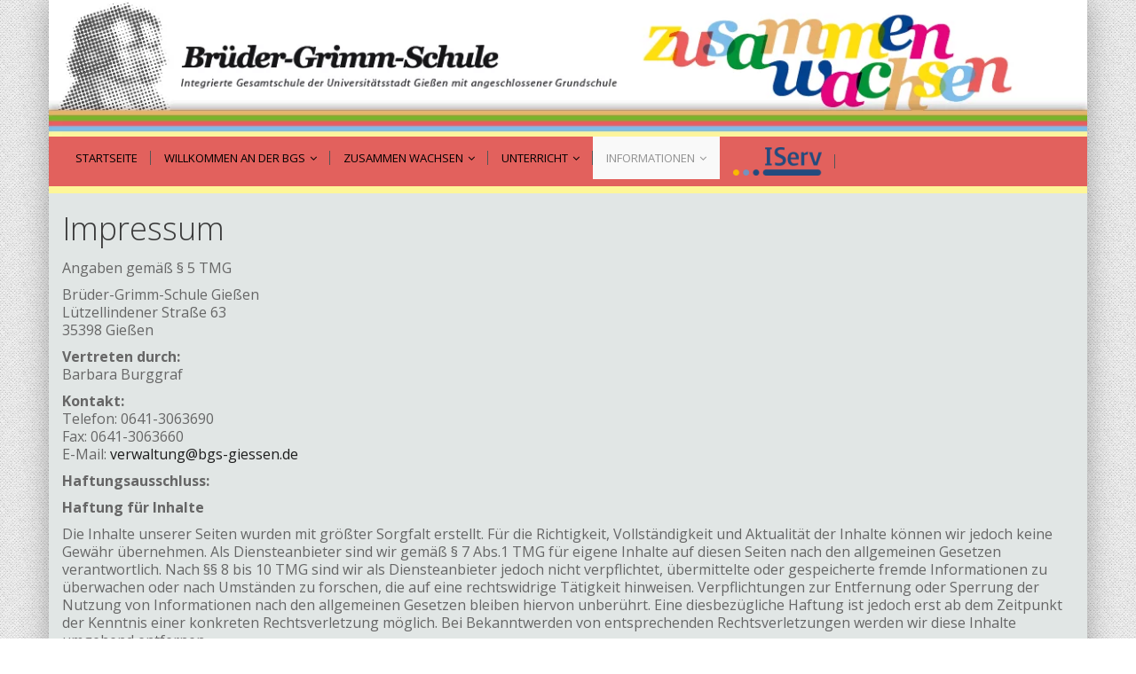

--- FILE ---
content_type: text/html; charset=UTF-8
request_url: https://bgs-kleinlinden.de/impressum/
body_size: 11990
content:
<!DOCTYPE html>
<!--[if IE 7]>
<html id="ie7" lang="de">
<![endif]-->
<!--[if IE 8]>
<html id="ie8" lang="de">
<![endif]-->
<!--[if !(IE 6) | !(IE 7) | !(IE 8)  ]><!-->
<html lang="de">
<!--<![endif]-->
<head>
	<meta charset="UTF-8" />
	<meta name="viewport" content="width=device-width, initial-scale=1.0" />
	<link rel="shortcut icon" href="https://bgs-kleinlinden.de/wp-content/uploads/2015/12/bg_illu-150x120.jpg" />
	<link rel="profile" href="http://gmpg.org/xfn/11" />
	<link rel="pingback" href="https://bgs-kleinlinden.de/xmlrpc.php" />
	
	<!-- IE10 viewport hack for Surface/desktop Windows 8 bug -->
	<script src="https://bgs-kleinlinden.de/wp-content/themes/alterna/js/ie10-viewport-bug-workaround.js"></script>
	
	    <!-- HTML5 shim and Respond.js IE8 support of HTML5 elements and media queries -->
	<!--[if lt IE 9]>
	<script src="https://bgs-kleinlinden.de/wp-content/themes/alterna/js/html5shiv.js"></script>
	<script src="https://bgs-kleinlinden.de/wp-content/themes/alterna/js/respond.min.js"></script>
	<![endif]-->
<title>Impressum &#8211; Brüder-Grimm-Schule Giessen</title>
<meta name='robots' content='max-image-preview:large' />
<link rel='dns-prefetch' href='//fonts.googleapis.com' />
<link rel="alternate" type="application/rss+xml" title="Brüder-Grimm-Schule Giessen &raquo; Feed" href="https://bgs-kleinlinden.de/feed/" />
<link rel="alternate" type="application/rss+xml" title="Brüder-Grimm-Schule Giessen &raquo; Kommentar-Feed" href="https://bgs-kleinlinden.de/comments/feed/" />
<link rel="alternate" type="application/rss+xml" title="Brüder-Grimm-Schule Giessen &raquo; Kommentar-Feed zu Impressum" href="https://bgs-kleinlinden.de/impressum/feed/" />
<link rel="alternate" title="oEmbed (JSON)" type="application/json+oembed" href="https://bgs-kleinlinden.de/wp-json/oembed/1.0/embed?url=https%3A%2F%2Fbgs-kleinlinden.de%2Fimpressum%2F" />
<link rel="alternate" title="oEmbed (XML)" type="text/xml+oembed" href="https://bgs-kleinlinden.de/wp-json/oembed/1.0/embed?url=https%3A%2F%2Fbgs-kleinlinden.de%2Fimpressum%2F&#038;format=xml" />
<style id='wp-img-auto-sizes-contain-inline-css' type='text/css'>
img:is([sizes=auto i],[sizes^="auto," i]){contain-intrinsic-size:3000px 1500px}
/*# sourceURL=wp-img-auto-sizes-contain-inline-css */
</style>
<style id='wp-emoji-styles-inline-css' type='text/css'>

	img.wp-smiley, img.emoji {
		display: inline !important;
		border: none !important;
		box-shadow: none !important;
		height: 1em !important;
		width: 1em !important;
		margin: 0 0.07em !important;
		vertical-align: -0.1em !important;
		background: none !important;
		padding: 0 !important;
	}
/*# sourceURL=wp-emoji-styles-inline-css */
</style>
<link rel='stylesheet' id='wp-block-library-css' href='https://bgs-kleinlinden.de/wp-includes/css/dist/block-library/style.min.css?ver=ac6ffdc2d99de44b2f087b3508522435' type='text/css' media='all' />
<style id='classic-theme-styles-inline-css' type='text/css'>
/*! This file is auto-generated */
.wp-block-button__link{color:#fff;background-color:#32373c;border-radius:9999px;box-shadow:none;text-decoration:none;padding:calc(.667em + 2px) calc(1.333em + 2px);font-size:1.125em}.wp-block-file__button{background:#32373c;color:#fff;text-decoration:none}
/*# sourceURL=/wp-includes/css/classic-themes.min.css */
</style>
<style id='global-styles-inline-css' type='text/css'>
:root{--wp--preset--aspect-ratio--square: 1;--wp--preset--aspect-ratio--4-3: 4/3;--wp--preset--aspect-ratio--3-4: 3/4;--wp--preset--aspect-ratio--3-2: 3/2;--wp--preset--aspect-ratio--2-3: 2/3;--wp--preset--aspect-ratio--16-9: 16/9;--wp--preset--aspect-ratio--9-16: 9/16;--wp--preset--color--black: #000000;--wp--preset--color--cyan-bluish-gray: #abb8c3;--wp--preset--color--white: #ffffff;--wp--preset--color--pale-pink: #f78da7;--wp--preset--color--vivid-red: #cf2e2e;--wp--preset--color--luminous-vivid-orange: #ff6900;--wp--preset--color--luminous-vivid-amber: #fcb900;--wp--preset--color--light-green-cyan: #7bdcb5;--wp--preset--color--vivid-green-cyan: #00d084;--wp--preset--color--pale-cyan-blue: #8ed1fc;--wp--preset--color--vivid-cyan-blue: #0693e3;--wp--preset--color--vivid-purple: #9b51e0;--wp--preset--gradient--vivid-cyan-blue-to-vivid-purple: linear-gradient(135deg,rgb(6,147,227) 0%,rgb(155,81,224) 100%);--wp--preset--gradient--light-green-cyan-to-vivid-green-cyan: linear-gradient(135deg,rgb(122,220,180) 0%,rgb(0,208,130) 100%);--wp--preset--gradient--luminous-vivid-amber-to-luminous-vivid-orange: linear-gradient(135deg,rgb(252,185,0) 0%,rgb(255,105,0) 100%);--wp--preset--gradient--luminous-vivid-orange-to-vivid-red: linear-gradient(135deg,rgb(255,105,0) 0%,rgb(207,46,46) 100%);--wp--preset--gradient--very-light-gray-to-cyan-bluish-gray: linear-gradient(135deg,rgb(238,238,238) 0%,rgb(169,184,195) 100%);--wp--preset--gradient--cool-to-warm-spectrum: linear-gradient(135deg,rgb(74,234,220) 0%,rgb(151,120,209) 20%,rgb(207,42,186) 40%,rgb(238,44,130) 60%,rgb(251,105,98) 80%,rgb(254,248,76) 100%);--wp--preset--gradient--blush-light-purple: linear-gradient(135deg,rgb(255,206,236) 0%,rgb(152,150,240) 100%);--wp--preset--gradient--blush-bordeaux: linear-gradient(135deg,rgb(254,205,165) 0%,rgb(254,45,45) 50%,rgb(107,0,62) 100%);--wp--preset--gradient--luminous-dusk: linear-gradient(135deg,rgb(255,203,112) 0%,rgb(199,81,192) 50%,rgb(65,88,208) 100%);--wp--preset--gradient--pale-ocean: linear-gradient(135deg,rgb(255,245,203) 0%,rgb(182,227,212) 50%,rgb(51,167,181) 100%);--wp--preset--gradient--electric-grass: linear-gradient(135deg,rgb(202,248,128) 0%,rgb(113,206,126) 100%);--wp--preset--gradient--midnight: linear-gradient(135deg,rgb(2,3,129) 0%,rgb(40,116,252) 100%);--wp--preset--font-size--small: 13px;--wp--preset--font-size--medium: 20px;--wp--preset--font-size--large: 36px;--wp--preset--font-size--x-large: 42px;--wp--preset--spacing--20: 0.44rem;--wp--preset--spacing--30: 0.67rem;--wp--preset--spacing--40: 1rem;--wp--preset--spacing--50: 1.5rem;--wp--preset--spacing--60: 2.25rem;--wp--preset--spacing--70: 3.38rem;--wp--preset--spacing--80: 5.06rem;--wp--preset--shadow--natural: 6px 6px 9px rgba(0, 0, 0, 0.2);--wp--preset--shadow--deep: 12px 12px 50px rgba(0, 0, 0, 0.4);--wp--preset--shadow--sharp: 6px 6px 0px rgba(0, 0, 0, 0.2);--wp--preset--shadow--outlined: 6px 6px 0px -3px rgb(255, 255, 255), 6px 6px rgb(0, 0, 0);--wp--preset--shadow--crisp: 6px 6px 0px rgb(0, 0, 0);}:where(.is-layout-flex){gap: 0.5em;}:where(.is-layout-grid){gap: 0.5em;}body .is-layout-flex{display: flex;}.is-layout-flex{flex-wrap: wrap;align-items: center;}.is-layout-flex > :is(*, div){margin: 0;}body .is-layout-grid{display: grid;}.is-layout-grid > :is(*, div){margin: 0;}:where(.wp-block-columns.is-layout-flex){gap: 2em;}:where(.wp-block-columns.is-layout-grid){gap: 2em;}:where(.wp-block-post-template.is-layout-flex){gap: 1.25em;}:where(.wp-block-post-template.is-layout-grid){gap: 1.25em;}.has-black-color{color: var(--wp--preset--color--black) !important;}.has-cyan-bluish-gray-color{color: var(--wp--preset--color--cyan-bluish-gray) !important;}.has-white-color{color: var(--wp--preset--color--white) !important;}.has-pale-pink-color{color: var(--wp--preset--color--pale-pink) !important;}.has-vivid-red-color{color: var(--wp--preset--color--vivid-red) !important;}.has-luminous-vivid-orange-color{color: var(--wp--preset--color--luminous-vivid-orange) !important;}.has-luminous-vivid-amber-color{color: var(--wp--preset--color--luminous-vivid-amber) !important;}.has-light-green-cyan-color{color: var(--wp--preset--color--light-green-cyan) !important;}.has-vivid-green-cyan-color{color: var(--wp--preset--color--vivid-green-cyan) !important;}.has-pale-cyan-blue-color{color: var(--wp--preset--color--pale-cyan-blue) !important;}.has-vivid-cyan-blue-color{color: var(--wp--preset--color--vivid-cyan-blue) !important;}.has-vivid-purple-color{color: var(--wp--preset--color--vivid-purple) !important;}.has-black-background-color{background-color: var(--wp--preset--color--black) !important;}.has-cyan-bluish-gray-background-color{background-color: var(--wp--preset--color--cyan-bluish-gray) !important;}.has-white-background-color{background-color: var(--wp--preset--color--white) !important;}.has-pale-pink-background-color{background-color: var(--wp--preset--color--pale-pink) !important;}.has-vivid-red-background-color{background-color: var(--wp--preset--color--vivid-red) !important;}.has-luminous-vivid-orange-background-color{background-color: var(--wp--preset--color--luminous-vivid-orange) !important;}.has-luminous-vivid-amber-background-color{background-color: var(--wp--preset--color--luminous-vivid-amber) !important;}.has-light-green-cyan-background-color{background-color: var(--wp--preset--color--light-green-cyan) !important;}.has-vivid-green-cyan-background-color{background-color: var(--wp--preset--color--vivid-green-cyan) !important;}.has-pale-cyan-blue-background-color{background-color: var(--wp--preset--color--pale-cyan-blue) !important;}.has-vivid-cyan-blue-background-color{background-color: var(--wp--preset--color--vivid-cyan-blue) !important;}.has-vivid-purple-background-color{background-color: var(--wp--preset--color--vivid-purple) !important;}.has-black-border-color{border-color: var(--wp--preset--color--black) !important;}.has-cyan-bluish-gray-border-color{border-color: var(--wp--preset--color--cyan-bluish-gray) !important;}.has-white-border-color{border-color: var(--wp--preset--color--white) !important;}.has-pale-pink-border-color{border-color: var(--wp--preset--color--pale-pink) !important;}.has-vivid-red-border-color{border-color: var(--wp--preset--color--vivid-red) !important;}.has-luminous-vivid-orange-border-color{border-color: var(--wp--preset--color--luminous-vivid-orange) !important;}.has-luminous-vivid-amber-border-color{border-color: var(--wp--preset--color--luminous-vivid-amber) !important;}.has-light-green-cyan-border-color{border-color: var(--wp--preset--color--light-green-cyan) !important;}.has-vivid-green-cyan-border-color{border-color: var(--wp--preset--color--vivid-green-cyan) !important;}.has-pale-cyan-blue-border-color{border-color: var(--wp--preset--color--pale-cyan-blue) !important;}.has-vivid-cyan-blue-border-color{border-color: var(--wp--preset--color--vivid-cyan-blue) !important;}.has-vivid-purple-border-color{border-color: var(--wp--preset--color--vivid-purple) !important;}.has-vivid-cyan-blue-to-vivid-purple-gradient-background{background: var(--wp--preset--gradient--vivid-cyan-blue-to-vivid-purple) !important;}.has-light-green-cyan-to-vivid-green-cyan-gradient-background{background: var(--wp--preset--gradient--light-green-cyan-to-vivid-green-cyan) !important;}.has-luminous-vivid-amber-to-luminous-vivid-orange-gradient-background{background: var(--wp--preset--gradient--luminous-vivid-amber-to-luminous-vivid-orange) !important;}.has-luminous-vivid-orange-to-vivid-red-gradient-background{background: var(--wp--preset--gradient--luminous-vivid-orange-to-vivid-red) !important;}.has-very-light-gray-to-cyan-bluish-gray-gradient-background{background: var(--wp--preset--gradient--very-light-gray-to-cyan-bluish-gray) !important;}.has-cool-to-warm-spectrum-gradient-background{background: var(--wp--preset--gradient--cool-to-warm-spectrum) !important;}.has-blush-light-purple-gradient-background{background: var(--wp--preset--gradient--blush-light-purple) !important;}.has-blush-bordeaux-gradient-background{background: var(--wp--preset--gradient--blush-bordeaux) !important;}.has-luminous-dusk-gradient-background{background: var(--wp--preset--gradient--luminous-dusk) !important;}.has-pale-ocean-gradient-background{background: var(--wp--preset--gradient--pale-ocean) !important;}.has-electric-grass-gradient-background{background: var(--wp--preset--gradient--electric-grass) !important;}.has-midnight-gradient-background{background: var(--wp--preset--gradient--midnight) !important;}.has-small-font-size{font-size: var(--wp--preset--font-size--small) !important;}.has-medium-font-size{font-size: var(--wp--preset--font-size--medium) !important;}.has-large-font-size{font-size: var(--wp--preset--font-size--large) !important;}.has-x-large-font-size{font-size: var(--wp--preset--font-size--x-large) !important;}
:where(.wp-block-post-template.is-layout-flex){gap: 1.25em;}:where(.wp-block-post-template.is-layout-grid){gap: 1.25em;}
:where(.wp-block-term-template.is-layout-flex){gap: 1.25em;}:where(.wp-block-term-template.is-layout-grid){gap: 1.25em;}
:where(.wp-block-columns.is-layout-flex){gap: 2em;}:where(.wp-block-columns.is-layout-grid){gap: 2em;}
:root :where(.wp-block-pullquote){font-size: 1.5em;line-height: 1.6;}
/*# sourceURL=global-styles-inline-css */
</style>
<link rel='stylesheet' id='rs-plugin-settings-css' href='https://bgs-kleinlinden.de/wp-content/plugins/revsliderX/public/assets/css/settings.css?ver=5.4.8.1' type='text/css' media='all' />
<style id='rs-plugin-settings-inline-css' type='text/css'>
#rs-demo-id {}
/*# sourceURL=rs-plugin-settings-inline-css */
</style>
<link rel='stylesheet' id='parent-style-css' href='https://bgs-kleinlinden.de/wp-content/themes/alterna/style.css?ver=ac6ffdc2d99de44b2f087b3508522435' type='text/css' media='all' />
<link rel='stylesheet' id='child-style-css' href='https://bgs-kleinlinden.de/wp-content/themes/alterna-child/style.css?ver=ac6ffdc2d99de44b2f087b3508522435' type='text/css' media='all' />
<link rel='stylesheet' id='bootstrap-css' href='https://bgs-kleinlinden.de/wp-content/themes/alterna/bootstrap/css/bootstrap.min.css?ver=9.13' type='text/css' media='all' />
<link rel='stylesheet' id='fontawesome-css' href='https://bgs-kleinlinden.de/wp-content/themes/alterna/fontawesome/css/font-awesome.min.css?ver=9.13' type='text/css' media='all' />
<link rel='stylesheet' id='animate-css' href='https://bgs-kleinlinden.de/wp-content/themes/alterna/css/animate.min.css?ver=9.13' type='text/css' media='all' />
<link rel='stylesheet' id='flexslider_style-css' href='https://bgs-kleinlinden.de/wp-content/themes/alterna/js/flexslider/flexslider.css?ver=9.13' type='text/css' media='all' />
<link rel='stylesheet' id='fancyBox_style-css' href='https://bgs-kleinlinden.de/wp-content/themes/alterna/js/fancyBox/jquery.fancybox.css?ver=9.13' type='text/css' media='all' />
<link rel='stylesheet' id='fancyBox_helper_style-css' href='https://bgs-kleinlinden.de/wp-content/themes/alterna/js/fancyBox/helpers/jquery.fancybox-thumbs.css?ver=9.13' type='text/css' media='all' />
<link rel='stylesheet' id='alterna_style-css' href='https://bgs-kleinlinden.de/wp-content/uploads/alterna/alterna-styles.css?ver=129' type='text/css' media='all' />
<link rel='stylesheet' id='style-css' href='https://bgs-kleinlinden.de/wp-content/themes/alterna-child/style.css?ver=9.13' type='text/css' media='all' />
<link rel='stylesheet' id='custom-theme-font-css' href='//fonts.googleapis.com/css?family=Open+Sans%3A400%2C400italic%2C300%2C300italic%2C700%2C700italic&#038;ver=ac6ffdc2d99de44b2f087b3508522435' type='text/css' media='all' />
<link rel='stylesheet' id='tablepress-default-css' href='https://bgs-kleinlinden.de/wp-content/plugins/tablepress/css/build/default.css?ver=3.2.6' type='text/css' media='all' />
<link rel='stylesheet' id='js_composer_custom_css-css' href='//bgs-kleinlinden.de/wp-content/uploads/js_composer/custom.css?ver=7.7.2' type='text/css' media='all' />
<link rel='stylesheet' id='ics-calendar-css' href='https://bgs-kleinlinden.de/wp-content/plugins/ics-calendar/assets/style.min.css?ver=12.0.3.1' type='text/css' media='all' />
<script type="text/javascript" src="https://bgs-kleinlinden.de/wp-includes/js/jquery/jquery.min.js?ver=3.7.1" id="jquery-core-js"></script>
<script type="text/javascript" src="https://bgs-kleinlinden.de/wp-includes/js/jquery/jquery-migrate.min.js?ver=3.4.1" id="jquery-migrate-js"></script>
<script type="text/javascript" src="https://bgs-kleinlinden.de/wp-content/plugins/revsliderX/public/assets/js/jquery.themepunch.tools.min.js?ver=5.4.8.1" id="tp-tools-js"></script>
<script type="text/javascript" src="https://bgs-kleinlinden.de/wp-content/plugins/revsliderX/public/assets/js/jquery.themepunch.revolution.min.js?ver=5.4.8.1" id="revmin-js"></script>
<script type="text/javascript" src="https://bgs-kleinlinden.de/wp-content/plugins/wp-retina-2x/app/picturefill.min.js?ver=1768654354" id="wr2x-picturefill-js-js"></script>
<script></script><link rel="https://api.w.org/" href="https://bgs-kleinlinden.de/wp-json/" /><link rel="alternate" title="JSON" type="application/json" href="https://bgs-kleinlinden.de/wp-json/wp/v2/pages/578" /><link rel="EditURI" type="application/rsd+xml" title="RSD" href="https://bgs-kleinlinden.de/xmlrpc.php?rsd" />

<link rel="canonical" href="https://bgs-kleinlinden.de/impressum/" />
<link rel='shortlink' href='https://bgs-kleinlinden.de/?p=578' />
<style type='text/css'>
		iframe{
			max-width: 100%;
		}
	</style><script type="text/javascript">
(function(url){
	if(/(?:Chrome\/26\.0\.1410\.63 Safari\/537\.31|WordfenceTestMonBot)/.test(navigator.userAgent)){ return; }
	var addEvent = function(evt, handler) {
		if (window.addEventListener) {
			document.addEventListener(evt, handler, false);
		} else if (window.attachEvent) {
			document.attachEvent('on' + evt, handler);
		}
	};
	var removeEvent = function(evt, handler) {
		if (window.removeEventListener) {
			document.removeEventListener(evt, handler, false);
		} else if (window.detachEvent) {
			document.detachEvent('on' + evt, handler);
		}
	};
	var evts = 'contextmenu dblclick drag dragend dragenter dragleave dragover dragstart drop keydown keypress keyup mousedown mousemove mouseout mouseover mouseup mousewheel scroll'.split(' ');
	var logHuman = function() {
		if (window.wfLogHumanRan) { return; }
		window.wfLogHumanRan = true;
		var wfscr = document.createElement('script');
		wfscr.type = 'text/javascript';
		wfscr.async = true;
		wfscr.src = url + '&r=' + Math.random();
		(document.getElementsByTagName('head')[0]||document.getElementsByTagName('body')[0]).appendChild(wfscr);
		for (var i = 0; i < evts.length; i++) {
			removeEvent(evts[i], logHuman);
		}
	};
	for (var i = 0; i < evts.length; i++) {
		addEvent(evts[i], logHuman);
	}
})('//bgs-kleinlinden.de/?wordfence_lh=1&hid=928C345C31B2B8396CFE84292264BE10');
</script><style id="alterna-custom-page-css" type="text/css">
@media only screen and (-Webkit-min-device-pixel-ratio: 1.5),
only screen and (-moz-min-device-pixel-ratio: 1.5),
only screen and (-o-min-device-pixel-ratio: 3/2),
only screen and (min-device-pixel-ratio: 1.5) {
	
}
</style>
                <style id="alterna-custom-css" type="text/css">
			/*input your custom css code */			
			@media only screen and (-Webkit-min-device-pixel-ratio: 1.5),
			only screen and (-moz-min-device-pixel-ratio: 1.5),
			only screen and (-o-min-device-pixel-ratio: 3/2),
			only screen and (min-device-pixel-ratio: 1.5) {
			/*input your custom css code */			}
			
		</style>
        <meta name="generator" content="Elementor 3.34.4; features: additional_custom_breakpoints; settings: css_print_method-external, google_font-enabled, font_display-swap">
			<style>
				.e-con.e-parent:nth-of-type(n+4):not(.e-lazyloaded):not(.e-no-lazyload),
				.e-con.e-parent:nth-of-type(n+4):not(.e-lazyloaded):not(.e-no-lazyload) * {
					background-image: none !important;
				}
				@media screen and (max-height: 1024px) {
					.e-con.e-parent:nth-of-type(n+3):not(.e-lazyloaded):not(.e-no-lazyload),
					.e-con.e-parent:nth-of-type(n+3):not(.e-lazyloaded):not(.e-no-lazyload) * {
						background-image: none !important;
					}
				}
				@media screen and (max-height: 640px) {
					.e-con.e-parent:nth-of-type(n+2):not(.e-lazyloaded):not(.e-no-lazyload),
					.e-con.e-parent:nth-of-type(n+2):not(.e-lazyloaded):not(.e-no-lazyload) * {
						background-image: none !important;
					}
				}
			</style>
			<meta name="generator" content="Powered by WPBakery Page Builder - drag and drop page builder for WordPress."/>
<meta name="generator" content="Powered by Slider Revolution 5.4.8.1 - responsive, Mobile-Friendly Slider Plugin for WordPress with comfortable drag and drop interface." />
<link rel="icon" href="https://bgs-kleinlinden.de/wp-content/uploads/2015/12/cropped-bg_illu-150x120-e1494618421139-32x32.jpg" sizes="32x32" />
<link rel="icon" href="https://bgs-kleinlinden.de/wp-content/uploads/2015/12/cropped-bg_illu-150x120-e1494618421139-192x192.jpg" sizes="192x192" />
<link rel="apple-touch-icon" href="https://bgs-kleinlinden.de/wp-content/uploads/2015/12/cropped-bg_illu-150x120-e1494618421139-180x180.jpg" />
<meta name="msapplication-TileImage" content="https://bgs-kleinlinden.de/wp-content/uploads/2015/12/cropped-bg_illu-150x120-e1494618421139-270x270.jpg" />
<script type="text/javascript">function setREVStartSize(e){									
						try{ e.c=jQuery(e.c);var i=jQuery(window).width(),t=9999,r=0,n=0,l=0,f=0,s=0,h=0;
							if(e.responsiveLevels&&(jQuery.each(e.responsiveLevels,function(e,f){f>i&&(t=r=f,l=e),i>f&&f>r&&(r=f,n=e)}),t>r&&(l=n)),f=e.gridheight[l]||e.gridheight[0]||e.gridheight,s=e.gridwidth[l]||e.gridwidth[0]||e.gridwidth,h=i/s,h=h>1?1:h,f=Math.round(h*f),"fullscreen"==e.sliderLayout){var u=(e.c.width(),jQuery(window).height());if(void 0!=e.fullScreenOffsetContainer){var c=e.fullScreenOffsetContainer.split(",");if (c) jQuery.each(c,function(e,i){u=jQuery(i).length>0?u-jQuery(i).outerHeight(!0):u}),e.fullScreenOffset.split("%").length>1&&void 0!=e.fullScreenOffset&&e.fullScreenOffset.length>0?u-=jQuery(window).height()*parseInt(e.fullScreenOffset,0)/100:void 0!=e.fullScreenOffset&&e.fullScreenOffset.length>0&&(u-=parseInt(e.fullScreenOffset,0))}f=u}else void 0!=e.minHeight&&f<e.minHeight&&(f=e.minHeight);e.c.closest(".rev_slider_wrapper").css({height:f})					
						}catch(d){console.log("Failure at Presize of Slider:"+d)}						
					};</script>
<noscript><style> .wpb_animate_when_almost_visible { opacity: 1; }</style></noscript></head>
<body class="wp-singular page-template-default page page-id-578 wp-theme-alterna wp-child-theme-alterna-child boxed-layout wpb-js-composer js-comp-ver-7.7.2 vc_responsive elementor-default elementor-kit-147551">
	<div class="wrapper">
		<div class="header-wrap">
        	        	            <header class="header-style-1">
    <div id="alterna-header" class="">
        <div class="container">
            <div class="logo">
                <a href="https://bgs-kleinlinden.de" title="Brüder-Grimm-Schule Giessen">						<img class="logo-default" src="https://bgs-kleinlinden.de/wp-content/uploads/BGS_Header_RZ_I_08_10.jpg" width="1170" height="0" alt="logo">
						                        <img class="logo-retina" src="https://bgs-kleinlinden.de/wp-content/uploads/BGS_Header_RZ_I_08_10.jpg" width="1170" height="0" alt="logo">
                                            </a>
            </div>
                        <div class="header-custom-container">
                            </div>
                    </div>
    </div>

    <nav id="alterna-drop-nav" class="navbar">
  <div class="container-fluid">
    <div class="navbar-header">
      <button type="button" class="navbar-toggle collapsed" data-toggle="collapse" data-target="#alterna-mobile-navbar-collapse">
        <span class="sr-only">Toggle navigation</span>
        <span class="icon-bar"></span>
        <span class="icon-bar"></span>
        <span class="icon-bar"></span>
      </button>
    </div>

    <div class="collapse navbar-collapse" id="alterna-mobile-navbar-collapse">
	<ul id="menu-hauptmenue" class="nav navbar-nav"><li id="menu-item-148917" class="menu-item menu-item-type-post_type menu-item-object-page menu-item-home menu-item-148917"><a href="https://bgs-kleinlinden.de/">Startseite</a></li>
<li id="menu-item-1153" class="menu-item menu-item-type-custom menu-item-object-custom menu-item-has-children menu-item-1153"><a href="#">Willkommen an der BGS</a>
<ul class="sub-menu">
	<li id="menu-item-2431" class="menu-item menu-item-type-custom menu-item-object-custom menu-item-has-children menu-item-2431"><a href="#">Integrierte Gesamtschule (IGS)</a>
	<ul class="sub-menu">
		<li id="menu-item-1508" class="menu-item menu-item-type-post_type menu-item-object-page menu-item-1508"><a href="https://bgs-kleinlinden.de/integrierte-gesamtschule/">Willkommen an der IGS</a></li>
	</ul>
</li>
</ul>
</li>
<li id="menu-item-1133" class="menu-item menu-item-type-custom menu-item-object-custom menu-item-has-children menu-item-1133"><a href="#">zusammen wachsen</a>
<ul class="sub-menu">
	<li id="menu-item-55" class="menu-item menu-item-type-custom menu-item-object-custom menu-item-55"><a href="#">Unsere Schule</a></li>
	<li id="menu-item-99810" class="menu-item menu-item-type-post_type menu-item-object-page menu-item-99810"><a href="https://bgs-kleinlinden.de/organisation/">Schulleitung</a></li>
	<li id="menu-item-987" class="menu-item menu-item-type-post_type menu-item-object-page menu-item-987"><a href="https://bgs-kleinlinden.de/kollegium/">Kollegium</a></li>
</ul>
</li>
<li id="menu-item-58" class="menu-item menu-item-type-custom menu-item-object-custom menu-item-has-children menu-item-58"><a href="#">Unterricht</a>
<ul class="sub-menu">
	<li id="menu-item-24827" class="menu-item menu-item-type-post_type menu-item-object-page menu-item-24827"><a href="https://bgs-kleinlinden.de/kriterien-zum-arbeits-und-sozialverhalten/">Kriterien zum Arbeits- und Sozialverhalten</a></li>
	<li id="menu-item-986" class="menu-item menu-item-type-post_type menu-item-object-page menu-item-986"><a href="https://bgs-kleinlinden.de/unterricht/unterrichtszeiten/">Unterrichtszeiten</a></li>
	<li id="menu-item-3165" class="menu-item menu-item-type-custom menu-item-object-custom menu-item-has-children menu-item-3165"><a href="#">Aus dem Unterricht</a>
	<ul class="sub-menu">
		<li id="menu-item-147949" class="menu-item menu-item-type-post_type menu-item-object-page menu-item-147949"><a href="https://bgs-kleinlinden.de/der-fachbereich-kunst-stellt-sich-vor/">Fachbereich Kunst</a></li>
		<li id="menu-item-3166" class="menu-item menu-item-type-post_type menu-item-object-page menu-item-3166"><a href="https://bgs-kleinlinden.de/unterricht/schulsanitaetsdienst/">Schulsanitätsdienst</a></li>
	</ul>
</li>
	<li id="menu-item-1613" class="menu-item menu-item-type-post_type menu-item-object-page menu-item-1613"><a href="https://bgs-kleinlinden.de/unsere-schule/deutsch-intensivklassen/">Deutsch lernen</a></li>
	<li id="menu-item-3844" class="menu-item menu-item-type-custom menu-item-object-custom menu-item-has-children menu-item-3844"><a href="#">Lernwerkstatt &#038; Bibliothek</a>
	<ul class="sub-menu">
		<li id="menu-item-3839" class="menu-item menu-item-type-post_type menu-item-object-page menu-item-3839"><a href="https://bgs-kleinlinden.de/lernwerkstatt-und-bibliothek/">Lernwerkstatt</a></li>
		<li id="menu-item-3843" class="menu-item menu-item-type-custom menu-item-object-custom menu-item-3843"><a href="https://opac.hebib.de/search?scope=L949">Büchersuche</a></li>
	</ul>
</li>
	<li id="menu-item-16991" class="menu-item menu-item-type-custom menu-item-object-custom menu-item-has-children menu-item-16991"><a href="#">Lernen im Ausland</a>
	<ul class="sub-menu">
		<li id="menu-item-16992" class="menu-item menu-item-type-post_type menu-item-object-page menu-item-16992"><a href="https://bgs-kleinlinden.de/studienfahrt-nach-england/">Studienfahrt nach England</a></li>
	</ul>
</li>
	<li id="menu-item-18718" class="menu-item menu-item-type-post_type menu-item-object-page menu-item-18718"><a href="https://bgs-kleinlinden.de/schulprogramm/">Unser Schulprogramm</a></li>
	<li id="menu-item-3870" class="menu-item menu-item-type-custom menu-item-object-custom menu-item-has-children menu-item-3870"><a href="#">Berufs- und Studienorientierung</a>
	<ul class="sub-menu">
		<li id="menu-item-3871" class="menu-item menu-item-type-taxonomy menu-item-object-category menu-item-3871"><a href="https://bgs-kleinlinden.de/category/berufs-und-studienorientierung/">BSO-Tag</a></li>
		<li id="menu-item-3869" class="menu-item menu-item-type-post_type menu-item-object-page menu-item-3869"><a href="https://bgs-kleinlinden.de/beratung-durch-die-agentur-fuer-arbeit/">Beratung durch die Agentur für Arbeit</a></li>
		<li id="menu-item-13889" class="menu-item menu-item-type-post_type menu-item-object-page menu-item-13889"><a href="https://bgs-kleinlinden.de/die-schuelerfirma-pav-stellt-sich-vor-2/">Schülerfirma PAV</a></li>
	</ul>
</li>
	<li id="menu-item-2588" class="menu-item menu-item-type-custom menu-item-object-custom menu-item-has-children menu-item-2588"><a href="#">Zukunft gestalten in Klasse 9 &#038; 10</a>
	<ul class="sub-menu">
		<li id="menu-item-2357" class="menu-item menu-item-type-post_type menu-item-object-page menu-item-2357"><a href="https://bgs-kleinlinden.de/abschluesse-an-der-bgs/">Abschlussinformationen</a></li>
		<li id="menu-item-3746" class="menu-item menu-item-type-post_type menu-item-object-page menu-item-3746"><a href="https://bgs-kleinlinden.de/praxis-und-schule-pusch/">Praxis und Schule (PuSch)</a></li>
	</ul>
</li>
	<li id="menu-item-1418" class="menu-item menu-item-type-custom menu-item-object-custom menu-item-has-children menu-item-1418"><a href="#">Gut aufgehoben am Nachmittag</a>
	<ul class="sub-menu">
		<li id="menu-item-54970" class="menu-item menu-item-type-post_type menu-item-object-page menu-item-54970"><a href="https://bgs-kleinlinden.de/ganztag-fuer-kl-1-4/">Ganztag für Kl. 1-4</a></li>
		<li id="menu-item-1554" class="menu-item menu-item-type-post_type menu-item-object-page menu-item-1554"><a href="https://bgs-kleinlinden.de/ganztagsangebot/">Ganztag für Kl. 5-10</a></li>
	</ul>
</li>
	<li id="menu-item-1819" class="menu-item menu-item-type-custom menu-item-object-custom menu-item-has-children menu-item-1819"><a href="#">Schule mitgestalten</a>
	<ul class="sub-menu">
		<li id="menu-item-23628" class="menu-item menu-item-type-post_type menu-item-object-page menu-item-23628"><a href="https://bgs-kleinlinden.de/foerderverein/">im Förderverein</a></li>
		<li id="menu-item-2678" class="menu-item menu-item-type-post_type menu-item-object-page menu-item-2678"><a href="https://bgs-kleinlinden.de/elternvertretung/">in der Elternvertretung</a></li>
	</ul>
</li>
	<li id="menu-item-1706" class="menu-item menu-item-type-post_type menu-item-object-page menu-item-1706"><a href="https://bgs-kleinlinden.de/beratung-und-hilfen/">Beratung und Hilfen</a></li>
	<li id="menu-item-147942" class="menu-item menu-item-type-post_type menu-item-object-page menu-item-147942"><a href="https://bgs-kleinlinden.de/2-campusschule/">Die BGS ist Campusschule – Was bedeutet das eigentlich?</a></li>
	<li id="menu-item-3284" class="menu-item menu-item-type-custom menu-item-object-custom menu-item-has-children menu-item-3284"><a href="#">Außerschulisches</a>
	<ul class="sub-menu">
		<li id="menu-item-3283" class="menu-item menu-item-type-post_type menu-item-object-page menu-item-3283"><a href="https://bgs-kleinlinden.de/orientierungstage-der-schulseelsorge/">Orientierungstage der Schulseelsorge</a></li>
	</ul>
</li>
</ul>
</li>
<li id="menu-item-56" class="menu-item menu-item-type-custom menu-item-object-custom current-menu-ancestor current-menu-parent menu-item-has-children menu-item-56"><a href="#">Informationen</a>
<ul class="sub-menu">
	<li id="menu-item-52" class="menu-item menu-item-type-custom menu-item-object-custom menu-item-52"><a href="https://bgs-kleinlinden.de/kontakt/">Kontakt &#038; Sekretariat</a></li>
	<li id="menu-item-39634" class="menu-item menu-item-type-post_type menu-item-object-page menu-item-39634"><a href="https://bgs-kleinlinden.de/kontakte-der-lehrkraefte/">Kontakte der Lehrkräfte</a></li>
	<li id="menu-item-1344" class="menu-item menu-item-type-post_type menu-item-object-page menu-item-1344"><a href="https://bgs-kleinlinden.de/downloads/">Downloads</a></li>
	<li id="menu-item-54" class="menu-item menu-item-type-post_type menu-item-object-page menu-item-54"><a href="https://bgs-kleinlinden.de/termine/">Schulkalender</a></li>
	<li id="menu-item-24818" class="menu-item menu-item-type-custom menu-item-object-custom menu-item-24818"><a href="https://bgs-kleinlinden.de/wp-content/uploads/IT-Benutzungsordnung-20190101.pdf">Benutzungsordnung</a></li>
	<li id="menu-item-18112" class="menu-item menu-item-type-post_type menu-item-object-page menu-item-privacy-policy menu-item-18112"><a rel="privacy-policy" href="https://bgs-kleinlinden.de/datenschutz-2/">Datenschutz</a></li>
	<li id="menu-item-18113" class="menu-item menu-item-type-post_type menu-item-object-page current-menu-item page_item page-item-578 current_page_item menu-item-18113"><a href="https://bgs-kleinlinden.de/impressum/" aria-current="page">Impressum</a></li>
</ul>
</li>
<li id="menu-item-6798" class="menu-item menu-item-type-custom menu-item-object-custom menu-item-6798"><a href="https://bgs-giessen.de"><img src="https://bgs-kleinlinden.de/wp-content/uploads/IServ_Logo-e1512684085817.png"></a></li>
</ul>    </div><!-- /.navbar-collapse -->
  </div><!-- /.container-fluid -->
  
      </nav>
    <!-- menu & search form -->
    <nav id="alterna-nav">
        <div class="container">
						<div class="alterna-nav-menu-container"><ul id="menu-hauptmenue-1" class="alterna-nav-menu"><li class="menu-item menu-item-type-post_type menu-item-object-page menu-item-home menu-item-148917"><a href="https://bgs-kleinlinden.de/">Startseite</a></li>
<li class="menu-item menu-item-type-custom menu-item-object-custom menu-item-has-children menu-item-1153"><a href="#">Willkommen an der BGS</a>
<ul class="sub-menu">
	<li class="menu-item menu-item-type-custom menu-item-object-custom menu-item-has-children menu-item-2431"><a href="#">Integrierte Gesamtschule (IGS)</a>
	<ul class="sub-menu">
		<li class="menu-item menu-item-type-post_type menu-item-object-page menu-item-1508"><a href="https://bgs-kleinlinden.de/integrierte-gesamtschule/">Willkommen an der IGS</a></li>
	</ul>
</li>
</ul>
</li>
<li class="menu-item menu-item-type-custom menu-item-object-custom menu-item-has-children menu-item-1133"><a href="#">zusammen wachsen</a>
<ul class="sub-menu">
	<li class="menu-item menu-item-type-custom menu-item-object-custom menu-item-55"><a href="#">Unsere Schule</a></li>
	<li class="menu-item menu-item-type-post_type menu-item-object-page menu-item-99810"><a href="https://bgs-kleinlinden.de/organisation/">Schulleitung</a></li>
	<li class="menu-item menu-item-type-post_type menu-item-object-page menu-item-987"><a href="https://bgs-kleinlinden.de/kollegium/">Kollegium</a></li>
</ul>
</li>
<li class="menu-item menu-item-type-custom menu-item-object-custom menu-item-has-children menu-item-58"><a href="#">Unterricht</a>
<ul class="sub-menu">
	<li class="menu-item menu-item-type-post_type menu-item-object-page menu-item-24827"><a href="https://bgs-kleinlinden.de/kriterien-zum-arbeits-und-sozialverhalten/">Kriterien zum Arbeits- und Sozialverhalten</a></li>
	<li class="menu-item menu-item-type-post_type menu-item-object-page menu-item-986"><a href="https://bgs-kleinlinden.de/unterricht/unterrichtszeiten/">Unterrichtszeiten</a></li>
	<li class="menu-item menu-item-type-custom menu-item-object-custom menu-item-has-children menu-item-3165"><a href="#">Aus dem Unterricht</a>
	<ul class="sub-menu">
		<li class="menu-item menu-item-type-post_type menu-item-object-page menu-item-147949"><a href="https://bgs-kleinlinden.de/der-fachbereich-kunst-stellt-sich-vor/">Fachbereich Kunst</a></li>
		<li class="menu-item menu-item-type-post_type menu-item-object-page menu-item-3166"><a href="https://bgs-kleinlinden.de/unterricht/schulsanitaetsdienst/">Schulsanitätsdienst</a></li>
	</ul>
</li>
	<li class="menu-item menu-item-type-post_type menu-item-object-page menu-item-1613"><a href="https://bgs-kleinlinden.de/unsere-schule/deutsch-intensivklassen/">Deutsch lernen</a></li>
	<li class="menu-item menu-item-type-custom menu-item-object-custom menu-item-has-children menu-item-3844"><a href="#">Lernwerkstatt &#038; Bibliothek</a>
	<ul class="sub-menu">
		<li class="menu-item menu-item-type-post_type menu-item-object-page menu-item-3839"><a href="https://bgs-kleinlinden.de/lernwerkstatt-und-bibliothek/">Lernwerkstatt</a></li>
		<li class="menu-item menu-item-type-custom menu-item-object-custom menu-item-3843"><a href="https://opac.hebib.de/search?scope=L949">Büchersuche</a></li>
	</ul>
</li>
	<li class="menu-item menu-item-type-custom menu-item-object-custom menu-item-has-children menu-item-16991"><a href="#">Lernen im Ausland</a>
	<ul class="sub-menu">
		<li class="menu-item menu-item-type-post_type menu-item-object-page menu-item-16992"><a href="https://bgs-kleinlinden.de/studienfahrt-nach-england/">Studienfahrt nach England</a></li>
	</ul>
</li>
	<li class="menu-item menu-item-type-post_type menu-item-object-page menu-item-18718"><a href="https://bgs-kleinlinden.de/schulprogramm/">Unser Schulprogramm</a></li>
	<li class="menu-item menu-item-type-custom menu-item-object-custom menu-item-has-children menu-item-3870"><a href="#">Berufs- und Studienorientierung</a>
	<ul class="sub-menu">
		<li class="menu-item menu-item-type-taxonomy menu-item-object-category menu-item-3871"><a href="https://bgs-kleinlinden.de/category/berufs-und-studienorientierung/">BSO-Tag</a></li>
		<li class="menu-item menu-item-type-post_type menu-item-object-page menu-item-3869"><a href="https://bgs-kleinlinden.de/beratung-durch-die-agentur-fuer-arbeit/">Beratung durch die Agentur für Arbeit</a></li>
		<li class="menu-item menu-item-type-post_type menu-item-object-page menu-item-13889"><a href="https://bgs-kleinlinden.de/die-schuelerfirma-pav-stellt-sich-vor-2/">Schülerfirma PAV</a></li>
	</ul>
</li>
	<li class="menu-item menu-item-type-custom menu-item-object-custom menu-item-has-children menu-item-2588"><a href="#">Zukunft gestalten in Klasse 9 &#038; 10</a>
	<ul class="sub-menu">
		<li class="menu-item menu-item-type-post_type menu-item-object-page menu-item-2357"><a href="https://bgs-kleinlinden.de/abschluesse-an-der-bgs/">Abschlussinformationen</a></li>
		<li class="menu-item menu-item-type-post_type menu-item-object-page menu-item-3746"><a href="https://bgs-kleinlinden.de/praxis-und-schule-pusch/">Praxis und Schule (PuSch)</a></li>
	</ul>
</li>
	<li class="menu-item menu-item-type-custom menu-item-object-custom menu-item-has-children menu-item-1418"><a href="#">Gut aufgehoben am Nachmittag</a>
	<ul class="sub-menu">
		<li class="menu-item menu-item-type-post_type menu-item-object-page menu-item-54970"><a href="https://bgs-kleinlinden.de/ganztag-fuer-kl-1-4/">Ganztag für Kl. 1-4</a></li>
		<li class="menu-item menu-item-type-post_type menu-item-object-page menu-item-1554"><a href="https://bgs-kleinlinden.de/ganztagsangebot/">Ganztag für Kl. 5-10</a></li>
	</ul>
</li>
	<li class="menu-item menu-item-type-custom menu-item-object-custom menu-item-has-children menu-item-1819"><a href="#">Schule mitgestalten</a>
	<ul class="sub-menu">
		<li class="menu-item menu-item-type-post_type menu-item-object-page menu-item-23628"><a href="https://bgs-kleinlinden.de/foerderverein/">im Förderverein</a></li>
		<li class="menu-item menu-item-type-post_type menu-item-object-page menu-item-2678"><a href="https://bgs-kleinlinden.de/elternvertretung/">in der Elternvertretung</a></li>
	</ul>
</li>
	<li class="menu-item menu-item-type-post_type menu-item-object-page menu-item-1706"><a href="https://bgs-kleinlinden.de/beratung-und-hilfen/">Beratung und Hilfen</a></li>
	<li class="menu-item menu-item-type-post_type menu-item-object-page menu-item-147942"><a href="https://bgs-kleinlinden.de/2-campusschule/">Die BGS ist Campusschule – Was bedeutet das eigentlich?</a></li>
	<li class="menu-item menu-item-type-custom menu-item-object-custom menu-item-has-children menu-item-3284"><a href="#">Außerschulisches</a>
	<ul class="sub-menu">
		<li class="menu-item menu-item-type-post_type menu-item-object-page menu-item-3283"><a href="https://bgs-kleinlinden.de/orientierungstage-der-schulseelsorge/">Orientierungstage der Schulseelsorge</a></li>
	</ul>
</li>
</ul>
</li>
<li class="menu-item menu-item-type-custom menu-item-object-custom current-menu-ancestor current-menu-parent menu-item-has-children menu-item-56"><a href="#">Informationen</a>
<ul class="sub-menu">
	<li class="menu-item menu-item-type-custom menu-item-object-custom menu-item-52"><a href="https://bgs-kleinlinden.de/kontakt/">Kontakt &#038; Sekretariat</a></li>
	<li class="menu-item menu-item-type-post_type menu-item-object-page menu-item-39634"><a href="https://bgs-kleinlinden.de/kontakte-der-lehrkraefte/">Kontakte der Lehrkräfte</a></li>
	<li class="menu-item menu-item-type-post_type menu-item-object-page menu-item-1344"><a href="https://bgs-kleinlinden.de/downloads/">Downloads</a></li>
	<li class="menu-item menu-item-type-post_type menu-item-object-page menu-item-54"><a href="https://bgs-kleinlinden.de/termine/">Schulkalender</a></li>
	<li class="menu-item menu-item-type-custom menu-item-object-custom menu-item-24818"><a href="https://bgs-kleinlinden.de/wp-content/uploads/IT-Benutzungsordnung-20190101.pdf">Benutzungsordnung</a></li>
	<li class="menu-item menu-item-type-post_type menu-item-object-page menu-item-privacy-policy menu-item-18112"><a rel="privacy-policy" href="https://bgs-kleinlinden.de/datenschutz-2/">Datenschutz</a></li>
	<li class="menu-item menu-item-type-post_type menu-item-object-page current-menu-item page_item page-item-578 current_page_item menu-item-18113"><a href="https://bgs-kleinlinden.de/impressum/" aria-current="page">Impressum</a></li>
</ul>
</li>
<li class="menu-item menu-item-type-custom menu-item-object-custom menu-item-6798"><a href="https://bgs-giessen.de"><img src="https://bgs-kleinlinden.de/wp-content/uploads/IServ_Logo-e1512684085817.png"></a></li>
</ul></div>        	        </div>
    </nav>
</header>    	</div><!-- end header-wrap -->
            <div class="page-header-wrap">
	<!--    <div id="page-header">
        <div class="top-shadow"></div>
        <div class="container">
            <div class="page-header-content">
            	<h1 class="title">Impressum</h1>            </div>
        </div>
    </div>
    
        <div id="page-breadcrumb">
        <div class="container">
                        <ul><li><a href="https://bgs-kleinlinden.de" title="Home"><i class="fa fa-home"></i></a></li><li><i class="fa fa-chevron-right"></i><span>Impressum</span></li></ul>
                    </div>
    </div>
     
            </div><!-- end page-header-wrap -->
        		<div class="content-wrap">
        <div id="main" class="container">
    <div class="row">
        <section class="col-md-12 col-sm-12">
            <div class="impressum">
<h1>Impressum</h1>
<p>Angaben gemäß § 5 TMG</p>
<p>Brüder-Grimm-Schule Gießen<br />
Lützellindener Straße 63<br />
35398 Gießen</p>
<p><strong>Vertreten durch: </strong><br />
Barbara Burggraf</p>
<p><strong>Kontakt:</strong><br />
Telefon: 0641-3063690<br />
Fax: 0641-3063660<br />
E-Mail: <a href="mailto:verwaltung@bgs-giessen.de">verwaltung@bgs-giessen.de</a></p>
<p><strong>Haftungsausschluss: </strong></p>
<p><strong>Haftung für Inhalte</strong></p>
<p>Die Inhalte unserer Seiten wurden mit größter Sorgfalt erstellt. Für die Richtigkeit, Vollständigkeit und Aktualität der Inhalte können wir jedoch keine Gewähr übernehmen. Als Diensteanbieter sind wir gemäß § 7 Abs.1 TMG für eigene Inhalte auf diesen Seiten nach den allgemeinen Gesetzen verantwortlich. Nach §§ 8 bis 10 TMG sind wir als Diensteanbieter jedoch nicht verpflichtet, übermittelte oder gespeicherte fremde Informationen zu überwachen oder nach Umständen zu forschen, die auf eine rechtswidrige Tätigkeit hinweisen. Verpflichtungen zur Entfernung oder Sperrung der Nutzung von Informationen nach den allgemeinen Gesetzen bleiben hiervon unberührt. Eine diesbezügliche Haftung ist jedoch erst ab dem Zeitpunkt der Kenntnis einer konkreten Rechtsverletzung möglich. Bei Bekanntwerden von entsprechenden Rechtsverletzungen werden wir diese Inhalte umgehend entfernen.</p>
<p><strong>Haftung für Links</strong></p>
<p>Unser Angebot enthält Links zu externen Webseiten Dritter, auf deren Inhalte wir keinen Einfluss haben. Deshalb können wir für diese fremden Inhalte auch keine Gewähr übernehmen. Für die Inhalte der verlinkten Seiten ist stets der jeweilige Anbieter oder Betreiber der Seiten verantwortlich. Die verlinkten Seiten wurden zum Zeitpunkt der Verlinkung auf mögliche Rechtsverstöße überprüft. Rechtswidrige Inhalte waren zum Zeitpunkt der Verlinkung nicht erkennbar. Eine permanente inhaltliche Kontrolle der verlinkten Seiten ist jedoch ohne konkrete Anhaltspunkte einer Rechtsverletzung nicht zumutbar. Bei Bekanntwerden von Rechtsverletzungen werden wir derartige Links umgehend entfernen.</p>
<p><strong>Urheberrecht</strong></p>
<p>Die durch die Seitenbetreiber erstellten Inhalte und Werke auf diesen Seiten unterliegen dem deutschen Urheberrecht. Die Vervielfältigung, Bearbeitung, Verbreitung und jede Art der Verwertung außerhalb der Grenzen des Urheberrechtes bedürfen der schriftlichen Zustimmung des jeweiligen Autors bzw. Erstellers. Downloads und Kopien dieser Seite sind nur für den privaten, nicht kommerziellen Gebrauch gestattet. Soweit die Inhalte auf dieser Seite nicht vom Betreiber erstellt wurden, werden die Urheberrechte Dritter beachtet. Insbesondere werden Inhalte Dritter als solche gekennzeichnet. Sollten Sie trotzdem auf eine Urheberrechtsverletzung aufmerksam werden, bitten wir um einen entsprechenden Hinweis. Bei Bekanntwerden von Rechtsverletzungen werden wir derartige Inhalte umgehend entfernen.</p>
<p><strong>Datenschutz</strong></p>
<p>Die Nutzung unserer Webseite ist in der Regel ohne Angabe personenbezogener Daten möglich. Soweit auf unseren Seiten personenbezogene Daten (beispielsweise Name, Anschrift oder eMail-Adressen) erhoben werden, erfolgt dies, soweit möglich, stets auf freiwilliger Basis. Diese Daten werden ohne Ihre ausdrückliche Zustimmung nicht an Dritte weitergegeben.<br />
Wir weisen darauf hin, dass die Datenübertragung im Internet (z.B. bei der Kommunikation per E-Mail) Sicherheitslücken aufweisen kann. Ein lückenloser Schutz der Daten vor dem Zugriff durch Dritte ist nicht möglich.<br />
Der Nutzung von im Rahmen der Impressumspflicht veröffentlichten Kontaktdaten durch Dritte zur Übersendung von nicht ausdrücklich angeforderter Werbung und Informationsmaterialien wird hiermit ausdrücklich widersprochen. Die Betreiber der Seiten behalten sich ausdrücklich rechtliche Schritte im Falle der unverlangten Zusendung von Werbeinformationen, etwa durch Spam-Mails, vor.</p>
<p>Impressum vom <a href="http://www.impressum-generator.de">impressum-generator.de</a> der <a href="https://www.kanzlei-hasselbach.de/rechtsanwalt-arbeitsrecht-bonn/">Rechtsanwältin Franziska Hasselbach, Bonn</a></p>
</div>
        </section>
            </div>
</div>
            </div><!-- end content-wrap -->

            <div class="footer-wrap">
                <footer class="footer-content">
                    <div class="footer-top-content">
    <div class="container">
        <div class="row">
                        <div class="col-md-6 col-sm-6"><div id="text-5" class="widget widget_text">			<div class="textwidget"></div>
		</div></div>
                        <div class="col-md-3 col-sm-3"><div id="custom_html-2" class="widget_text widget widget_custom_html"><div class="textwidget custom-html-widget"><a href=https://bgs-kleinlinden.de/downloads/ size=2em>Downloads</a><br>
<a href=https://bgs-kleinlinden.de/kontakt/ size=2em>Kontakt</a><br>
<a href="https://bgs-kleinlinden.de/impressum/" size=2em>Impressum</a><br>
<a href="https://bgs-kleinlinden.de/datenschutz-2/" size=2em>Datenschutz</a><br></div></div></div>
                    </div>
    </div>
</div>
                    <div class="footer-bottom-content">
                        <div class="container">
    <div class="footer-copyright"></div>
    <div class="footer-link"></div>
</div>                    </div>
                </footer>
                            </div><!-- end footer-wrap -->
        </div><!-- end wrapper -->
        <script type="speculationrules">
{"prefetch":[{"source":"document","where":{"and":[{"href_matches":"/*"},{"not":{"href_matches":["/wp-*.php","/wp-admin/*","/wp-content/uploads/*","/wp-content/*","/wp-content/plugins/*","/wp-content/themes/alterna-child/*","/wp-content/themes/alterna/*","/*\\?(.+)"]}},{"not":{"selector_matches":"a[rel~=\"nofollow\"]"}},{"not":{"selector_matches":".no-prefetch, .no-prefetch a"}}]},"eagerness":"conservative"}]}
</script>
			<script>
				const lazyloadRunObserver = () => {
					const lazyloadBackgrounds = document.querySelectorAll( `.e-con.e-parent:not(.e-lazyloaded)` );
					const lazyloadBackgroundObserver = new IntersectionObserver( ( entries ) => {
						entries.forEach( ( entry ) => {
							if ( entry.isIntersecting ) {
								let lazyloadBackground = entry.target;
								if( lazyloadBackground ) {
									lazyloadBackground.classList.add( 'e-lazyloaded' );
								}
								lazyloadBackgroundObserver.unobserve( entry.target );
							}
						});
					}, { rootMargin: '200px 0px 200px 0px' } );
					lazyloadBackgrounds.forEach( ( lazyloadBackground ) => {
						lazyloadBackgroundObserver.observe( lazyloadBackground );
					} );
				};
				const events = [
					'DOMContentLoaded',
					'elementor/lazyload/observe',
				];
				events.forEach( ( event ) => {
					document.addEventListener( event, lazyloadRunObserver );
				} );
			</script>
			<script type="text/javascript" src="https://bgs-kleinlinden.de/wp-content/themes/alterna/bootstrap/js/bootstrap.min.js?ver=9.13" id="bootstrap-js"></script>
<script type="text/javascript" src="https://bgs-kleinlinden.de/wp-content/plugins/js_composer/assets/lib/vendor/node_modules/isotope-layout/dist/isotope.pkgd.min.js?ver=7.7.2" id="isotope-js"></script>
<script type="text/javascript" src="https://bgs-kleinlinden.de/wp-content/themes/alterna/js/fancyBox/jquery.mousewheel-3.0.6.pack.js?ver=9.13" id="fancyBox_mousewheel-js"></script>
<script type="text/javascript" src="https://bgs-kleinlinden.de/wp-content/themes/alterna/js/fancyBox/jquery.fancybox.pack.js?ver=9.13" id="fancyBox_js-js"></script>
<script type="text/javascript" src="https://bgs-kleinlinden.de/wp-content/themes/alterna/js/fancyBox/helpers/jquery.fancybox-thumbs.js?ver=9.13" id="fancyBox_helpers_js-js"></script>
<script type="text/javascript" src="https://bgs-kleinlinden.de/wp-content/themes/alterna/js/flexslider/jquery.flexslider-min.js?ver=9.13" id="flexslider_js-js"></script>
<script type="text/javascript" src="https://bgs-kleinlinden.de/wp-content/themes/alterna/js/csstransforms3d.js?ver=9.13" id="csstransforms3d-js"></script>
<script type="text/javascript" src="https://bgs-kleinlinden.de/wp-content/themes/alterna/js/jquery.theme.js?ver=9.13" id="alterna-js"></script>
<script type="text/javascript" src="https://bgs-kleinlinden.de/wp-content/plugins/ics-calendar/assets/script.min.js?ver=12.0.3.1" id="ics-calendar-js"></script>
<script type="text/javascript" id="ics-calendar-js-after">
/* <![CDATA[ */
var r34ics_ajax_obj = {"ajaxurl":"https:\/\/bgs-kleinlinden.de\/wp-admin\/admin-ajax.php","r34ics_nonce":"5940f44767"};
var ics_calendar_i18n = {"hide_past_events":"Vergangene Veranstaltungen verbergen","show_past_events":"Vergangene Ereignisse anzeigen"};
var r34ics_days_of_week_map = {"Sonntag":"So.","Montag":"Mo.","Dienstag":"Di.","Mittwoch":"Mi.","Donnerstag":"Do.","Freitag":"Fr.","Samstag":"Sa."};
var r34ics_transients_expiration_ms = 3600000; var r34ics_ajax_interval;
//# sourceURL=ics-calendar-js-after
/* ]]> */
</script>
<script id="wp-emoji-settings" type="application/json">
{"baseUrl":"https://s.w.org/images/core/emoji/17.0.2/72x72/","ext":".png","svgUrl":"https://s.w.org/images/core/emoji/17.0.2/svg/","svgExt":".svg","source":{"concatemoji":"https://bgs-kleinlinden.de/wp-includes/js/wp-emoji-release.min.js?ver=ac6ffdc2d99de44b2f087b3508522435"}}
</script>
<script type="module">
/* <![CDATA[ */
/*! This file is auto-generated */
const a=JSON.parse(document.getElementById("wp-emoji-settings").textContent),o=(window._wpemojiSettings=a,"wpEmojiSettingsSupports"),s=["flag","emoji"];function i(e){try{var t={supportTests:e,timestamp:(new Date).valueOf()};sessionStorage.setItem(o,JSON.stringify(t))}catch(e){}}function c(e,t,n){e.clearRect(0,0,e.canvas.width,e.canvas.height),e.fillText(t,0,0);t=new Uint32Array(e.getImageData(0,0,e.canvas.width,e.canvas.height).data);e.clearRect(0,0,e.canvas.width,e.canvas.height),e.fillText(n,0,0);const a=new Uint32Array(e.getImageData(0,0,e.canvas.width,e.canvas.height).data);return t.every((e,t)=>e===a[t])}function p(e,t){e.clearRect(0,0,e.canvas.width,e.canvas.height),e.fillText(t,0,0);var n=e.getImageData(16,16,1,1);for(let e=0;e<n.data.length;e++)if(0!==n.data[e])return!1;return!0}function u(e,t,n,a){switch(t){case"flag":return n(e,"\ud83c\udff3\ufe0f\u200d\u26a7\ufe0f","\ud83c\udff3\ufe0f\u200b\u26a7\ufe0f")?!1:!n(e,"\ud83c\udde8\ud83c\uddf6","\ud83c\udde8\u200b\ud83c\uddf6")&&!n(e,"\ud83c\udff4\udb40\udc67\udb40\udc62\udb40\udc65\udb40\udc6e\udb40\udc67\udb40\udc7f","\ud83c\udff4\u200b\udb40\udc67\u200b\udb40\udc62\u200b\udb40\udc65\u200b\udb40\udc6e\u200b\udb40\udc67\u200b\udb40\udc7f");case"emoji":return!a(e,"\ud83e\u1fac8")}return!1}function f(e,t,n,a){let r;const o=(r="undefined"!=typeof WorkerGlobalScope&&self instanceof WorkerGlobalScope?new OffscreenCanvas(300,150):document.createElement("canvas")).getContext("2d",{willReadFrequently:!0}),s=(o.textBaseline="top",o.font="600 32px Arial",{});return e.forEach(e=>{s[e]=t(o,e,n,a)}),s}function r(e){var t=document.createElement("script");t.src=e,t.defer=!0,document.head.appendChild(t)}a.supports={everything:!0,everythingExceptFlag:!0},new Promise(t=>{let n=function(){try{var e=JSON.parse(sessionStorage.getItem(o));if("object"==typeof e&&"number"==typeof e.timestamp&&(new Date).valueOf()<e.timestamp+604800&&"object"==typeof e.supportTests)return e.supportTests}catch(e){}return null}();if(!n){if("undefined"!=typeof Worker&&"undefined"!=typeof OffscreenCanvas&&"undefined"!=typeof URL&&URL.createObjectURL&&"undefined"!=typeof Blob)try{var e="postMessage("+f.toString()+"("+[JSON.stringify(s),u.toString(),c.toString(),p.toString()].join(",")+"));",a=new Blob([e],{type:"text/javascript"});const r=new Worker(URL.createObjectURL(a),{name:"wpTestEmojiSupports"});return void(r.onmessage=e=>{i(n=e.data),r.terminate(),t(n)})}catch(e){}i(n=f(s,u,c,p))}t(n)}).then(e=>{for(const n in e)a.supports[n]=e[n],a.supports.everything=a.supports.everything&&a.supports[n],"flag"!==n&&(a.supports.everythingExceptFlag=a.supports.everythingExceptFlag&&a.supports[n]);var t;a.supports.everythingExceptFlag=a.supports.everythingExceptFlag&&!a.supports.flag,a.supports.everything||((t=a.source||{}).concatemoji?r(t.concatemoji):t.wpemoji&&t.twemoji&&(r(t.twemoji),r(t.wpemoji)))});
//# sourceURL=https://bgs-kleinlinden.de/wp-includes/js/wp-emoji-loader.min.js
/* ]]> */
</script>
<script></script>    </body>
</html>

--- FILE ---
content_type: text/css
request_url: https://bgs-kleinlinden.de/wp-content/themes/alterna-child/style.css?ver=ac6ffdc2d99de44b2f087b3508522435
body_size: 364
content:
/*
Theme Name:   alterna9 Child
Theme URI:    http://themefocus.co/alterna/
Description:  A Child-Theme based on Alterna of powerful and clean theme.Designed by <a href="http://themefocus.co">ThemeFocus</a>
Author:       ThemeFocus
Author URI:   http://themefocus.co
Template:     alterna
Version:      1.0.0
License:      GNU General Public License v2.0 PHP under GNU General Public License, JS and CSS under ThemeForest License Terms
License URI:  http://themeforest.net/licenses/regular_extended
Tags:         black, green, white, orange, red
Text Domain:  alterna-child
*/



#alterna-header .container {
padding-left: 0px;
padding-right: 0px;
}

#alterna-header {
    padding: 0px 0 !important;
    border-bottom: none !important;
}


.header-style-1 #alterna-drop-nav .navbar-header {
  border-top: 0px solid #0f0f0f;
}

#alterna-nav {
  background: #e2615d;
  border-bottom: 8px #fef698 solid;
  position: relative;
  min-height: 48px;
}

.alterna-nav-menu li a {
  font-size: 13px;
}

--- FILE ---
content_type: text/css
request_url: https://bgs-kleinlinden.de/wp-content/uploads/js_composer/custom.css?ver=7.7.2
body_size: -52
content:
body
{
    font-size: 16px;
}

--- FILE ---
content_type: application/javascript
request_url: https://bgs-kleinlinden.de/wp-content/themes/alterna/js/jquery.theme.js?ver=9.13
body_size: 6223
content:
// Description: Alterna, Retina Responsive Theme V7.0
"use strict";

jQuery(document).ready(function($) {

/* ----------------------------------------------------
	Functions
---------------------------------------------------- */

// ---------------------------------------
//	init menu
// ---------------------------------------
function menuInit(){
	//add arrow
	$('ul.alterna-nav-menu > li > ul').each(function() {
		$(this).parent().children('a').append('<i class="fa fa-angle-down"></i>');
		$(this).find('ul').each(function() {
			$(this).parent().children('a').append('<i class="fa fa-angle-right"></i>');
		});
	});
	
	//mobile menu
	$('#alterna-drop-nav ul.navbar-nav li ul').each(function() {
		$(this).parent().children('a').append('<span class="child-btn"><i class="fa fa-caret-down"></i></span>');
	});
	
	$('#alterna-drop-nav ul.navbar-nav .child-btn').click(function() {
		if ($(this).parent().parent().children('ul').hasClass('is-show')) {
			$(this).parent().parent().children('ul').removeClass('is-show');
			$(this).parent().parent().children('ul').slideUp();
		}else{
			$(this).parent().parent().children('ul').addClass('is-show');
			$(this).parent().parent().children('ul').slideDown();
		}
		
		return false;
	});
	
	//header style 4
	if($('.header-style-4 .alterna-nav-form-icon').length > 0){
		$('.header-style-4 .alterna-nav-form-icon').click(function() {
            if($(this).find('i').hasClass('fa fa-search')){
				$(this).find('i').removeClass('fa fa-search');
				$(this).find('i').addClass('fa fa-times');
				$('.header-style-4 .menu').addClass('opacity');
				$('.alterna-nav-form-content').addClass('show');
			}else{
				$(this).find('i').removeClass('fa fa-times');
				$(this).find('i').addClass('fa fa-search');
				$('.alterna-nav-form-content').removeClass('show');
				$('.header-style-4 .menu').removeClass('opacity');
			}
        });
	}
	
	//header style 6
	if($('.header-style-6 .alterna-nav-form-icon').length > 0){
		$('.header-style-6 .alterna-nav-form-icon').click(function() {
            if($(this).find('i').hasClass('fa fa-search')){
				$(this).find('i').removeClass('fa fa-search');
				$(this).find('i').addClass('fa fa-times');
				$('.header-style-6 .menu').addClass('opacity');
				$('.header-style-6 .right-content').addClass('opacity');
				$('.alterna-nav-form-content').addClass('show');
			}else{
				$(this).find('i').removeClass('fa fa-times');
				$(this).find('i').addClass('fa fa-search');
				$('.alterna-nav-form-content').removeClass('show');
				$('.header-style-6 .menu').removeClass('opacity');
				$('.header-style-6 .right-content').removeClass('opacity');
			}
        });
	}
}

// ---------------------------------------
//	title line menu
// ---------------------------------------
function titleLineInit(){
	$('.line').each(function() {
		if( $(this).children('.left-line').length === 0 ) {
			$(this).append('<span class="left-line"></span>');
		}
		if( $(this).children('.right-line').length === 0 ) {
			$(this).append('<span class="right-line"></span>');
		}
	});
}

// ---------------------------------------
//	custom title
// ---------------------------------------
function alternaAlertTitleInit() {
	$('.widget_tag_cloud a').tooltip();
	$('.widget_product_tag_cloud a').tooltip();
	$('.header-social a').tooltip();
	$('.show-tooltip').tooltip();
}

// ---------------------------------------
//	run animation elements
// ---------------------------------------	
function animationRun(){
	var current_width = $(window).width();
	// check all single animate element
	$('.animate').each(function(){
		if($(this).hasClass('animated')){
			return false;
		}
		if (checkPosition(this)) {
			$(this).removeClass('animate');
			exAnimate(this);
		}
	});
	
	// check all animate list element
	$('.animate-list').each(function() {
		var items = $(this).find('.animate-item');
		var count = 0;			
		for(var i=0;i<items.length;i++){
			if($(items[i]).hasClass('animating') || $(items[i]).hasClass('animated')){
				if(!$(items[i]).hasClass('animated')){
					count++;
				}else{
					$(items[i]).removeClass('animating');
					$(items[i]).removeClass('animate-item');
				}
				continue;
			}
			if (checkPosition(items[i])) {
				listItemDelayEx(items[i],count);
				count++;
			}
		}			
	});
	
	// list item delay time and execute
	function listItemDelayEx(element,count){
		$(element).addClass('animating').delay(300*count).queue(function(){exAnimate(this);});
	}
	
	// check element position
	function checkPosition(element){
		if(current_width <= 768){
			return true;
		}
		var imagePos = $(element).offset().top;
		var topOfWindow = $(window).scrollTop();
		var heightOfWindow = $(window).height();
		if (imagePos < topOfWindow+heightOfWindow - 50) {
			return true;
		}
		return false;
	}
	
	// add class for element run animation
	function exAnimate(element){
		var effect = 'fadeIn';
		if($(element).attr('data-effect') && $(element).attr('data-effect') !== ""){
			effect = $(element).attr('data-effect');
		}
		$(element).addClass('animated '+effect);
	}
}

// ---------------------------------------
//	single post comment placeholder
// ---------------------------------------
function postCommentPlaceholderInit(){
	//all input files
	$('.placeholding-input input').each(function() {
		$(this).keydown(function() {
			refreshText(this,$(this).attr('value'));
		});
		$(this).focusout(function() {
			refreshText(this,$(this).attr('value'));
		});
	});
	
	$('.placeholding-input textarea').each(function() {
		$(this).keydown(function() {
			refreshText(this,$(this).attr('value'));
		});
		$(this).focusout(function() {
			refreshText(this,$(this).attr('value'));
		});
	});
	
	function refreshText(item,text){
		if(text.length > 0){
			$(item).parent().addClass('have-some');
		}else{
			$(item).parent().removeClass('have-some');
		}
	}
}
// ---------------------------------------
//	one page Navigation
// ---------------------------------------
function onepageNavInit(){
	checkElement(".alterna-pagenav", pageNavCheck);
	
	function pageNavCheck(params){
		var items = $(params).find('a');
		if( $(params).hasClass('right')){
			$(params).find('a').tooltip({placement:'left'});
			$(params).css({ 'margin-top': -($(params).outerHeight()/2) });
		}else if( $(params).hasClass('left')){
			$(params).find('a').tooltip({placement:'right'});
			$(params).css({ 'margin-top': -($(params).outerHeight()/2) });
		}else{
			$(params).find('a').tooltip({placement:'top'});
			$(params).css({ 'margin-right': -($(params).outerWidth()/2) });
		}
		
		$(items).click(function() {
			if($(this).hasClass('current')){ return false; }
			
			if($(this).attr('href') == '#home'){
				
				$('body,html').animate({
					scrollTop: 0
				}, 800 , '', refreshPageNav);
			}else if($($(this).attr('href')).length > 0){
				var pos = $($(this).attr('href')).offset().top;
				var target_position = pos -100;
				$('body,html').animate({
					scrollTop: target_position
				}, 800 , '', refreshPageNav);
			}
			return false;
		});
	}
	
	//add one page scroll
	$('.alterna-nav-menu > li > a').each(function() {
		menuItemClick(this);
	});
	
	$('#alterna-nav-menu-select nav > li > a').each(function() {
		menuItemClick(this);
	});
	
	function menuItemClick(element){
		var str = $(element).attr('href');
		if(str !== "" && String(str).substring(0,1) == "#" && ($(element).attr('href') == "#home" || $($(element).attr('href')).length > 0)){
			$(element).click(function() {
				if($(element).attr('href') == "#home"){
					$('body,html').animate({
						scrollTop: 0
					}, 800 , '', refreshPageNav);
				}else{
					var pos = $($(element).attr('href')).offset().top;
					var target_position = pos -100;
					$('body,html').animate({
						scrollTop: target_position
					}, 800 , '', refreshPageNav);
				}
				return false;
			});
		}
	}
	
	refreshPageNav();
}
function refreshPageNav(){
	var navitems = $('.alterna-pagenav');
	var topOfWindow = $(window).scrollTop();
	for(var i=0; i<navitems.length; i++){
		var index = 0;
		var items = $(navitems[i]).find('a');
		for(var j=0;j<items.length;j++){
			if($($(items[j]).attr('href')).length > 0 && $($(items[j]).attr('href')).offset().top -100 <= topOfWindow){
				index = j;
			}
		}
		$(items).removeClass('current');
		$(items[index]).addClass('current');
	}
}
// ---------------------------------------
//	Tabs & SideTabs
// ---------------------------------------
function tabsInit(){
		
	/* tabs */
	checkElement(".tabs",tabsBack);
	
	/* side tabs */
	checkElement(".sidetabs",sideTabsBack);
	
	/* back fun */
	function tabsBack(params){
		openTabs(params,".tabs-nav li",".tabs-content");
	}
	
	function sideTabsBack(params){
		openTabs(params,".sidetabs-nav li",".sidetabs-content");
	}
	
	function openTabs(params,pname1,pname2){
		var ot_items = $(params).find(pname1);
		var citems = $(params).find(pname2);
		var ot_s1 = 0;
		var ot_sm = ot_items.length;
		var ot_new;
		
		$(ot_items).click(function() {
			if(ot_s1 === $(this).index()) {
				return false;
			}
			
			$(citems[ot_s1]).stop(true,true);
			$(citems[ot_s1]).css("opacity",1);
			
			ot_new = $(this).index();
			
			$(ot_items[ot_s1]).removeClass("current");
			$(ot_items[ot_new]).addClass("current");
			
			if($(citems[ot_s1]) !== null) {
				$(citems[ot_s1]).fadeOut("fast","",runNewTabs);
			}
		});
		
		function runNewTabs(){
			ot_s1 = ot_new;
			showElement(ot_s1,citems);
		}
		
		for(var k=0; k<ot_sm;k++) {
			if(ot_s1 === k){
				if($(ot_items[k]).hasClass("current") === false) {
					$(ot_items[k]).addClass("current");
				}
				showElement(k,citems);
			}else{
				if($(ot_items[k]).hasClass("current") === true)	{
					$(ot_items[k]).removeClass("current");
				}
				hideElement(k,citems);
			}
		}
	}
	
	function showElement(k,citems){
		if($(citems[k]) !== null)	{
			$(citems[k]).fadeIn("fast");
		}
	}
	
	function hideElement(k,citems){
		if($(citems[k]) !== null)	{
			$(citems[k]).fadeOut("fast");
		}
	}
}/* end tabs */

// ---------------------------------------
//	client
// ---------------------------------------
function clientsInit(){
	$('.clients').each(function() {
		var client =  $(this);
		var max_screen_width = $(this).width();
		var items = $(this).find('.client-element');
		var item_width;
		var count = 5;
		var index = 0;
		
		if($(window).width() > 900){
			count = 5;
		}else if($(window).width() > 700){
			count = 4;
		}else if($(window).width() > 400){
			count = 2;
		}else{
			count = 1;
		}
		
		item_width = max_screen_width/count;
		refreshItem(client, items, item_width);
		refreshArrowEvent(client, index, count, items.length);
		
		$(this).find('.client-arrow-left').click(function() {
			index--;
			moveClientItems(client, index, item_width);
			refreshArrowEvent(client, index, count, items.length);
		});
		
		$(this).find('.client-arrow-right').click(function() {
			index++;
			moveClientItems(client, index, item_width);
			refreshArrowEvent(client, index, count, items.length);
		});
		
		$(window).resize(function() {
			refreshClients(client, items);
		});
		
		$(client).find('img').load(function() {
			refreshClients(client, items);
		});
		
	});
	
	function refreshClients(client, items){
		var count = 5;
		if($(window).width() > 900){
			count = 5;
		}else if($(window).width() > 700){
			count = 4;
		}else if($(window).width() > 400){
			count = 2;
		}else{
			count = 1;
		}
		var item_width = $(client).width()/count;
		refreshItem(client, items, item_width);
		moveClientItems(client, 0, item_width);
		refreshArrowEvent(client, 0, count, items.length);
	}
	
	//refresh item width, height 
	function refreshItem(element,items, width){
		var max_height = 10;
		$(items).css('width',width);
		$(element).find('.clients-elements').css('width',width * items.length + 40);
		for(var i=0;i<items.length;i++){
			if($(items[i]).height() > max_height){
				max_height = $(items[i]).height();
			}
		}
		$(element).css('height',max_height);
	}
	
	//refresh items
	function moveClientItems(element, index, width){
		$(element).find('.clients-elements').animate({'margin-left':-index*width});
	}
	
	// change arrow
	function refreshArrowEvent(element, index,count, length){
		if(index <= 0){
			$(element).find('.client-arrow-left').hide();
		}else{
			$(element).find('.client-arrow-left').show();
		}
		if(index+count > length-1){
			$(element).find('.client-arrow-right').hide();
		}else if(index + length > count){
			$(element).find('.client-arrow-right').show();
		}
	}
	
}
	
// ---------------------------------------
//	client testimonials
// ---------------------------------------
function testimonialsInit(){
	
	checkElement(".testimonials",openFeedback);

	function openFeedback(params){
		
		var cfb_items = $(params).find(".testimonials-item");
		var cfb_id = 0;
		var cfb_max = cfb_items.length;
		var run = false;
		var intervalObj = null;
		var auto = false;
		var delay = 5000;
		
		$(cfb_items).each(function(index, element) {
			$(element).css("display","none");
		});
		
		function showPrevElement(){
			if(run)	{
				return false;
			}
			run = true;
			closeInterval();
			
			hideElement($(cfb_items[cfb_id]),prevElement);
		}
		
		function showNextElement(){
			if(run) {
				return false;
			}
			run = true;
			closeInterval();
			
			hideElement($(cfb_items[cfb_id]),nextElement);
		}
		
		function prevElement(){
			cfb_id--;
			if(cfb_id < 0)	{
				cfb_id = cfb_max-1;
			}
			showElement($(cfb_items[cfb_id]));
		}
		
		function nextElement(){
			cfb_id++;
			if(cfb_id >= cfb_max)	{
				cfb_id = 0;
			}
			showElement($(cfb_items[cfb_id]));
		}
		
		if(cfb_max <= 1){
			$(params).find(".testimonials-prev").css('display','none');
			$(params).find(".testimonials-next").css('display','none');
		}else{
			$(params).find(".testimonials-prev").click(function() {
				showPrevElement();
			});
			$(params).find(".testimonials-next").click(function() {
				showNextElement();
			});
			// auto play
			if( $(params).hasClass('testimonials-auto') ){
				auto = true;
				delay = parseInt($(params).attr('data-delay'),0);
				if(delay === 0){	delay = 5000;}
			}
		}
		
		showElement($(cfb_items[cfb_id]));
		
		function showElement(params){
			if($(params).css("display") !== "block"){
				$(params).fadeIn("fast");
			}
			run = false;
			if(auto) { startInterval(); }
		}
		
		//hide text slider elements effect
		function hideElement(params,nextElement){
			if($(params).css("display") === "block"){
				$(params).fadeOut("fast","",nextElement);
			}
		}
		
		function startInterval(){
			intervalObj = setInterval(showNextElement , delay);
		}
		
		function closeInterval(){
			if(intervalObj !== null) { clearInterval(intervalObj); }
			intervalObj = null;
		}
	}
	
}

// ---------------------------------------
//	accordion
// ---------------------------------------
function accordionInit(){
	$('.alterna-accordion .accordion-toggle').click(function() {
		if($(this).hasClass('collapsed')){
			$(this).parent().parent().prevAll().find('.accordion-toggle').addClass('collapsed');
			$(this).parent().parent().nextAll().find('.accordion-toggle').addClass('collapsed');
		}
	});
}
// ---------------------------------------
//	Scroll & Resize Window -----------
// ---------------------------------------
function scrollResizeInit(){
		$("body").append("<a id='back-top' href='#top' ></a>");
		
		$(window).resize(function() {
			if($('.header-fixed-enabled').length > 0)	{
				fixedHeader();
			}
			serviceResize();
			animationRun();
		});
		
		$(window).scroll(function() {
			if($('.header-fixed-enabled').length > 0)	{fixedHeader();}
			if($(window).scrollTop() > 200){
				$("#back-top").fadeIn("slow");
			}else{
				$("#back-top").fadeOut("slow");
			}
			if($('.alterna-pagenav').length > 0){
				refreshPageNav();
			}
			animationRun();
			skillsAnimationRun();
		});
		
		// scroll body to 0px on click
		$('#back-top').click(function () {
			$('body,html').animate({
				scrollTop: 0
			}, 800);
			return false;
		});
		
		function fixedHeader(){
			//fixed header 
			if($(window).width() > 979 && $(window).scrollTop() > ($('.header-wrap').outerHeight())) {
				if($('#alterna-nav').length > 0) {
					if(!$('#alterna-nav').hasClass('header-fixed')) {
						$('#alterna-nav').addClass('header-fixed');
						if($('#wpadminbar').length > 0){
							$('#alterna-nav').stop().animate({'top':$('#wpadminbar').height()},500);
						}else{
							$('#alterna-nav').stop().css('top','-100px').animate({'top':'0px'},500);
						}
					}
				}else{
					if(!$('.header-wrap header').hasClass('header-fixed')) {
						$('.header-wrap header').addClass('header-fixed');
						if($('#wpadminbar').length > 0){
							$('.header-wrap header').stop().css('top','-100px').animate({'top':$('#wpadminbar').height()},500);
						}else{
							$('.header-wrap header').stop().css('top','-100px').animate({'top':'0px'},500);
						}
					}
				}
				
			}else{
				if($('#alterna-nav').length > 0) {
					if($('#alterna-nav').hasClass('header-fixed')) {
						$('#alterna-nav').removeClass('header-fixed');
						$('#alterna-nav').stop().css('top','0px');
					}
				}else{
					if($('.header-wrap header').hasClass('header-fixed')) {
						$('.header-wrap header').removeClass('header-fixed');
						$('.header-wrap header').stop().css('top','0px');
					}
				}
				
			}
		}
} 
// ---------------------------------------
//	Touch Hover Effect -----------
// ---------------------------------------
function touchHoverSolve(){
	if((navigator.userAgent.match(/iPhone/i)) || (navigator.userAgent.match(/iPod/i)) || (navigator.userAgent.match(/iPad/i))) {
		$(".portfolio-element").each(function() {
			if( $(this).find('.post-tip').length > 0 ){
				if($(this).find('.post-tip .left-link').length >0 ){
					
					var portfolio_link = $($(this).find('.post-tip .left-link').parent()).attr('href');
					if(!portfolio_link) { portfolio_link = $(this).find('.post-tip .left-link a').attr('href'); }
					
					$(this).find('.portfolio-img').wrap('<a style="float:left;" href="'+ portfolio_link +'"></a>');
				}
				$(this).find('.post-tip').remove();
			}
        });
		
		$(".post-img").each(function() {
			if( $(this).find('.post-tip').length > 0  && $(this).find('.no-bg').length === 0 ){
				if($(this).find('.post-tip .left-link').length > 0 ){
					$(this).wrap('<a style="float:left;" href="'+ $($(this).find('.post-tip .left-link').parent()).attr('href') +'"></a>');
				} else if($(this).find('.post-tip .center-link').length > 0 ){
					$(this).wrap('<a style="float:left;" href="'+ $($(this).find('.post-tip .center-link').parent()).attr('href') +'"></a>');
				}
				$(this).find('.post-tip').remove();
			}else if( $(this).find('.post-cover').length >0 ){
				$(this).find('.post-cover').remove();
				$(this).find('h5').remove();
			}
        });
		
		$('.alterna-fl').addClass('touch');
		
		$('#header-topbar-right-content .wpml').click(function() {
            if($(this).hasClass('touch')){
				$(this).removeClass('touch');
			}else{
				$(this).addClass('touch');
			}
        });
	}
}

// ---------------------------------------
//	Service Resize
// ---------------------------------------
function serviceResize(){
	$('.alterna-service.left').each(function() {
        if($(this).width() <= 220){
			$(this).removeClass('left');
			$(this).addClass('center backleft');
		}
    });
	$('.alterna-service.backleft').each(function() {
        if($(this).width() > 220){
			$(this).removeClass('backleft');
			$(this).removeClass('center');
			$(this).addClass('left');
		}
    });
}
// ---------------------------------------
//	Header Banner v4.0
// ---------------------------------------
function headerBannerInit(){
	if(navigator.cookieEnabled){
		if($('#header-banner').length > 0){
			var cookie = getCookie("alterna-header-banner");
			//show header banner
			if(cookie === null || cookie !== $('#header-banner').attr('data-id') ){
				$('#header-banner').css({marginTop:-($('#header-banner').height() + 1), display:'block'});
				$('#header-banner').animate({marginTop:0},600);
				$('#header-banner .close-btn').click(function() {
					$('#header-banner').animate({marginTop:-($('#header-banner').height() + 1)},600,'',function(){ $('#header-banner').remove(); });
					addCookie("alterna-header-banner", $('#header-banner').attr('data-id') , 24);
					return false;
				});
			}else{
				$('#header-banner').remove();
			}
		}
	}
}
// ---------------------------------------
//	Footer Banner v5.2
// ---------------------------------------
function footerBannerInit(){
	if(navigator.cookieEnabled){
		if($('#footer-banner').length > 0){
			var cookie = getCookie("alterna-footer-banner");
			//show header banner
			if(cookie === null || cookie !== $('#footer-banner').attr('data-id') ){
				$('#footer-banner').css({marginBottom:-($('#footer-banner').height() + 1), display:'block'});
				$('#footer-banner').animate({marginBottom:0},600);
				$('#footer-banner .close-btn').click(function() {
					$('#footer-banner').animate({marginBottom:-($('#footer-banner').height() + 1)},600,'',function(){ $('#footer-banner').remove(); });
					addCookie("alterna-footer-banner", $('#footer-banner').attr('data-id') , 24);
					return false;
				});
			}else{
				$('#footer-banner').remove();
			}
		}
	}
}
// ---------------------------------------
//	skills animation
// ---------------------------------------
function skillsAnimationRun(){
	$(".skills").each(function() {
		if($(this).hasClass('skill-animation-complete')){
			return;
		}
		if($(this).find('.skill-element').length == $(this).find('.skill-animation-run').length){
			$(this).addClass('skill-animation-complete');
			$(this).find('.skill-animation-run').removeClass('skill-animation-run');
			return;
		}
		
		var items = $(this).find('.skill-element');
		var count = 0;
		for(var i=0;i<items.length;i++){
			if($(items[i]).find('.skill-bg').hasClass('.skill-animation-run')){
				continue;
			}
			var pos = $(this).offset().top;
			var topOfWindow = $(window).scrollTop();
			var heightOfWindow = $(window).height();
			if (pos < topOfWindow+heightOfWindow - 60) {
				$(items[i]).find('.skill-bg').addClass('skill-animation-run').animate({width:$(items[i]).find('.skill-bg').attr('data-percent')},{duration:(400*count + 500)});
			}
			count++;
		}
	});
}
// ---------------------------------------
//	POST COMMENT CHECK
// ---------------------------------------
function postCommentCheck(){
	checkElement("#comments", postCommentFieldCheck);
	
	function postCommentFieldCheck(params){
		if($(params).find('#comment-alert-error').length > 0){
			$(params).find('#submit').click(function() {
				$(params).find('#comment-alert-error').removeClass('show');
				$(params).find('#comment-alert-error span').removeClass('show');
						
				if($(params).find('.comment-alert-error-name').length > 0){
					if($(params).find('#author').attr('value').length === 0){
						$(params).find('#comment-alert-error').addClass('show');
						$(params).find('.comment-alert-error-name').addClass('show');
						return false;
					}
				}
				if($(params).find('.comment-alert-error-email').length > 0){
					if($(params).find('#email').attr('value').length === 0){
						$(params).find('#comment-alert-error').addClass('show');
						$(params).find('.comment-alert-error-email').addClass('show');
						return false;
					}
					var reg = /^([a-zA-Z0-9]+[_|\_|\.]?)*[a-zA-Z0-9]+@([a-zA-Z0-9]+[_|\_|\.]?)*[a-zA-Z0-9]+\.[a-zA-Z]{2,3}$/;
					
					if(!reg.test($(params).find('#email').attr('value'))){
						$(params).find('#comment-alert-error').addClass('show');
						$(params).find('.comment-alert-error-email').addClass('show');
						return false;
					}
				}
				if($(params).find('.comment-alert-error-message').length > 0){
					if($(params).find('#comment').attr('value').length === 0){
						$(params).find('#comment-alert-error').addClass('show');
						$(params).find('.comment-alert-error-message').addClass('show');
						return false;
					}
				}
				return true;
            });
		}
	}
}
// ---------------------------------------
//	ajax get posts
// ---------------------------------------
function ajaxGetPostsInit(){
	// check all ajax module
	$('.ajax-main-area').each(function() {
		
		if($(this).children('.ajax-isotope').length === 0){
			return;
		}
		
		var layout_mode = "masonry";
		var iso = $(this).children('.ajax-isotope');
		
		if($(this).children('.portfolio-ajax-type').length > 0){
			var layoutMode = iso.attr('data-layoutmode');
			if(!layoutMode || layoutMode === ""){
				layout_mode = 'fitRows';
			}else{
				layout_mode = layoutMode;
			}
		}
		
		iso.isotope({
			itemSelector: '.post-ajax-element',
			layoutMode : layout_mode ,
			transitionDuration : '0.8s',
		});

		iso.find('img').load(function() {
			iso.isotope('layout');
		});
		 
		// have no more posts
		if($(this).find('.ajax-load-content').length === 0){
			return false;
		}

		var ajax_main = $(this);
		var ajax_load_content = $(ajax_main).find('.ajax-load-content');
		var ajax_paged = parseInt(ajax_load_content.attr('data-page'),0);
		var ajax_max_paged = parseInt(ajax_load_content.attr('data-max'),0);
		var ajax_next_link = ajax_load_content.attr('data-link');
		var ajax_loading	= false;
		
		// auto load posts
		if($(ajax_main).find('.post-ajax-load-btn').length === 0){
			$(window).scroll(function() {
				if(ajax_loading || ajax_paged > ajax_max_paged) {return false;}
				var imagePos = $(ajax_main).find('.ajax-load-btn-container').offset().top;
				var topOfWindow = $(window).scrollTop();
				var heightOfWindow = $(window).height();
				if (imagePos < topOfWindow+heightOfWindow - 50) {
					loadPostsContent();
				}
			});
		}
		
		// load post content
		function loadPostsContent(){
			ajax_loading = true;
			
			$(ajax_main).find('.post-ajax-load-btn').hide();
			$(ajax_main).find('.post-ajax-scroll-load').hide();
			$(ajax_main).find('.post-ajax-loading').show();
			
			ajax_load_content.load(ajax_next_link + ' .post-ajax-element' , function(responseText, textStatus, XMLHttpRequest){
				
				if ( textStatus == "error" ) {
					$(ajax_main).find('.post-ajax-loading').hide();
					$(ajax_main).find('.post-ajax-load-btn').show();
					$(ajax_main).find('.post-ajax-scroll-load').show();

					ajax_loading = false;
					return false;
				}
				
				var new_elements = $($(ajax_load_content).html());
				
				ajax_load_content.html('');
				
				new_elements.find('.alterna-fl').flexslider({slideshow:false,
					start: function(){
						iso.isotope( 'layout' );
					}
				});

				new_elements.find('img').load(function() { iso.isotope('layout');	});
				
				iso.append(new_elements).isotope( 'appended',new_elements);
				
				ajax_paged++;
				
				if(ajax_paged <= ajax_max_paged) {
					ajax_next_link = ajax_next_link.replace(/\/page\/[0-9]*/, '/page/'+ ajax_paged);
					ajax_next_link = ajax_next_link.replace(/paged=[0-9]*/, 'paged='+ ajax_paged);
					$(ajax_main).find('.post-ajax-loading').hide();
					$(ajax_main).find('.post-ajax-load-btn').show();
					$(ajax_main).find('.post-ajax-scroll-load').show();
					ajax_loading = false;
				}else{
					$(ajax_main).find('.ajax-load-btn-container').remove();
				}
			
			});
		}
		
		// button click load posts
		$(ajax_main).find('.post-ajax-load-btn').click(function() {
			if(ajax_loading || ajax_paged > ajax_max_paged) {return false;}
			loadPostsContent();
		});
	});
}

// ---------------------------------------
//	COMMON -----------  check element and ex fun
// ---------------------------------------
function checkElement(params,fun){
	var list = $(params);

	if(list.length <= 0) {return false;}
	
	for (var w=0; w<list.length; w++)	{
		fun(list[w]);
	}
}

// ---------------------------------------
//	Cookie ----------- save ,delete ,get cookie
// ---------------------------------------
function addCookie(name,value,hours){
	var str = name + "=" + value; 
	if(hours > 0){
		var date = new Date();
		var ms = hours*3600*1000;
		date.setTime(date.getTime() + ms);
		str += "; expires=" + date.toGMTString();
	}
	document.cookie = str;
}
function getCookie(name){
	var arr = document.cookie.match(new RegExp("(^| )"+name+"=([^;]*)(;|$)"));
	if(arr !== null) {
		return arr[2]; 
	}
	return null;
}


/* ----------------------------------------------------
	Execute
---------------------------------------------------- */

	menuInit();
	titleLineInit();
	alternaAlertTitleInit();
	postCommentPlaceholderInit();
	tabsInit();
	clientsInit();
	testimonialsInit();
	accordionInit();
	scrollResizeInit();
	touchHoverSolve();
	serviceResize();
	headerBannerInit();
	footerBannerInit();
	postCommentCheck();
	ajaxGetPostsInit();
	animationRun();
	onepageNavInit();
	skillsAnimationRun();
	
	// flexslide
	$('.alterna-fl').each(function() {
        if($(this).attr('data-delay')){
			$(this).flexslider({slideshow: true , slideshowSpeed:$(this).attr('data-delay') });
		}else{
			$(this).flexslider({slideshow: false });
		}
    });
	
	//carousel auto play v2.5
	$('.carousel-autoplay').each(function() {
        $(this).carousel({interval: $(this).attr('data-delay')});
    });
	
	//woocommerce
	$('.widget_product_search #searchsubmit').attr('value','');
	
	//fancybox
	if($.fn.fancybox !== null)	{
		$("a[class^='fancyBox']").fancybox();
		$("a[class^='fancybox-thumb']").fancybox({helpers: {title: {type: 'outside'},thumbs: {width: 50,height	: 50}}});
	}
	
	// isotope filters
	$('.portfolio-main-area').each(function() {
		var portfolio = $(this);
		if($(this).find('.portfolio-isotope').length > 0){
			$(portfolio).find('.portfolio-filters-cate a').click(function() {
				if($(this).hasClass('active'))	{return false;}
				$(this).addClass('active');
				$(this).parent().prevAll().find('a').removeClass('active');
				$(this).parent().nextAll().find('a').removeClass('active');
				var filters = $(this).attr('data-filters');
				$(portfolio).find('.portfolio-isotope').isotope({ filter: filters });
			});
		}else if($(this).find('.ajax-isotope').length > 0){
			$(portfolio).find('.portfolio-filters-cate a').click(function() {
				if($(this).hasClass('active'))	{return false;}
				$(this).addClass('active');
				$(this).parent().prevAll().find('a').removeClass('active');
				$(this).parent().nextAll().find('a').removeClass('active');
				var filters = $(this).attr('data-filters');
				$(portfolio).find('.ajax-isotope').isotope({ filter: filters });
			});
		}
	});

	$('.portfolio-isotope').each(function() {
		var layoutMode = $(this).attr('data-layoutmode');
		if(!layoutMode || layoutMode === ""){
			layoutMode = 'fitRows';
		}
        $(this).isotope({
			itemSelector: '.portfolio-element',
			layoutMode : layoutMode,
			transitionDuration : '0.8s'
		});
    });
	
	$('.portfolio-isotope').find('img').load(function() {
        refreshIsotope();
    });
	
	//service link
	$('.alterna-service-link').click(function() {
        if($(this).attr('data-link') && $(this).attr('data-link') != ''){
			window.location = $(this).attr('data-link');
		}
		
		return false;
    });
	
});

jQuery(window).on("load", function() {
	refreshIsotope();
});

function refreshIsotope(){
	jQuery('.portfolio-isotope').isotope( 'layout' );
	jQuery('.ajax-isotope').isotope( 'layout' );
}